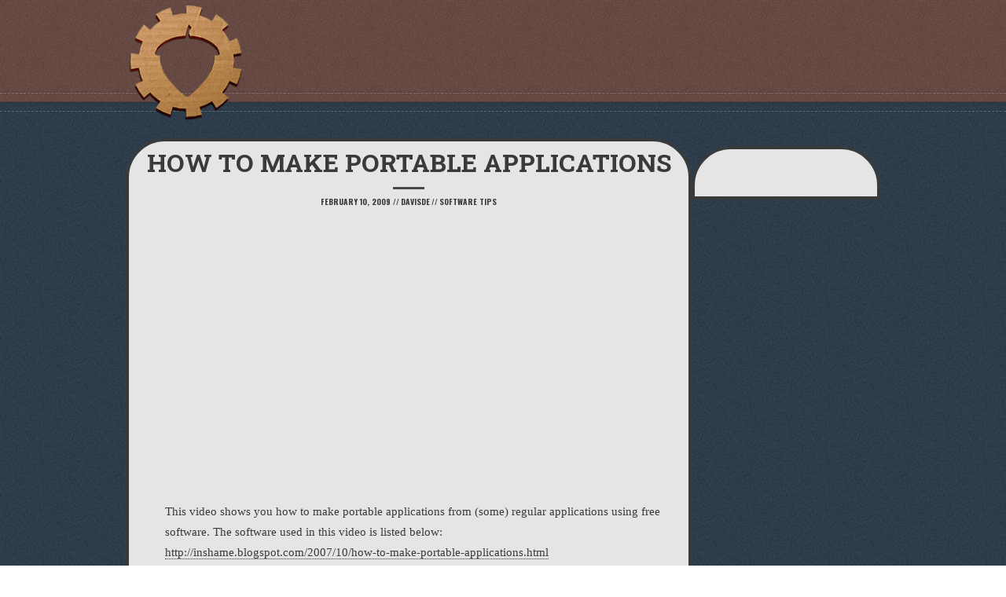

--- FILE ---
content_type: text/html; charset=UTF-8
request_url: https://www.tinkernut.com/how-to-make-portable-applications/
body_size: 7574
content:
<!DOCTYPE html>

<html class="no-js" lang="en-US">

	<head>

		<meta charset="UTF-8">
		<meta http-equiv="X-UA-Compatible" content="IE=edge">
		<meta name="viewport" content="width=device-width, initial-scale=1.0">

				
			<link rel="shortcut icon" href="https://www.tinkernut.com/wp-content/uploads/2015/02/new_gear_favicon.png">
		
		
		
		
			<link rel="apple-touch-icon-precomposed" href="https://www.tinkernut.com/wp-content/uploads/2015/02/new_gear_favicon.png">
		
				

		<title>How To Make Portable Applications &#8211; Tinkernut Labs</title>
<meta name='robots' content='max-image-preview:large' />
<link rel='dns-prefetch' href='//www.tinkernut.com' />
<link rel='dns-prefetch' href='//fonts.googleapis.com' />
<link rel='dns-prefetch' href='//www.googletagmanager.com' />
<link rel='dns-prefetch' href='//pagead2.googlesyndication.com' />
<link rel="alternate" type="application/rss+xml" title="Tinkernut Labs &raquo; Feed" href="https://www.tinkernut.com/feed/" />
<link rel="alternate" type="application/rss+xml" title="Tinkernut Labs &raquo; Comments Feed" href="https://www.tinkernut.com/comments/feed/" />
<link rel="alternate" type="application/rss+xml" title="Tinkernut Labs &raquo; How To Make Portable Applications Comments Feed" href="https://www.tinkernut.com/how-to-make-portable-applications/feed/" />
<link rel="alternate" title="oEmbed (JSON)" type="application/json+oembed" href="https://www.tinkernut.com/wp-json/oembed/1.0/embed?url=https%3A%2F%2Fwww.tinkernut.com%2Fhow-to-make-portable-applications%2F" />
<link rel="alternate" title="oEmbed (XML)" type="text/xml+oembed" href="https://www.tinkernut.com/wp-json/oembed/1.0/embed?url=https%3A%2F%2Fwww.tinkernut.com%2Fhow-to-make-portable-applications%2F&#038;format=xml" />
<style id='wp-img-auto-sizes-contain-inline-css' type='text/css'>
img:is([sizes=auto i],[sizes^="auto," i]){contain-intrinsic-size:3000px 1500px}
/*# sourceURL=wp-img-auto-sizes-contain-inline-css */
</style>
<style id='wp-emoji-styles-inline-css' type='text/css'>

	img.wp-smiley, img.emoji {
		display: inline !important;
		border: none !important;
		box-shadow: none !important;
		height: 1em !important;
		width: 1em !important;
		margin: 0 0.07em !important;
		vertical-align: -0.1em !important;
		background: none !important;
		padding: 0 !important;
	}
/*# sourceURL=wp-emoji-styles-inline-css */
</style>
<style id='wp-block-library-inline-css' type='text/css'>
:root{--wp-block-synced-color:#7a00df;--wp-block-synced-color--rgb:122,0,223;--wp-bound-block-color:var(--wp-block-synced-color);--wp-editor-canvas-background:#ddd;--wp-admin-theme-color:#007cba;--wp-admin-theme-color--rgb:0,124,186;--wp-admin-theme-color-darker-10:#006ba1;--wp-admin-theme-color-darker-10--rgb:0,107,160.5;--wp-admin-theme-color-darker-20:#005a87;--wp-admin-theme-color-darker-20--rgb:0,90,135;--wp-admin-border-width-focus:2px}@media (min-resolution:192dpi){:root{--wp-admin-border-width-focus:1.5px}}.wp-element-button{cursor:pointer}:root .has-very-light-gray-background-color{background-color:#eee}:root .has-very-dark-gray-background-color{background-color:#313131}:root .has-very-light-gray-color{color:#eee}:root .has-very-dark-gray-color{color:#313131}:root .has-vivid-green-cyan-to-vivid-cyan-blue-gradient-background{background:linear-gradient(135deg,#00d084,#0693e3)}:root .has-purple-crush-gradient-background{background:linear-gradient(135deg,#34e2e4,#4721fb 50%,#ab1dfe)}:root .has-hazy-dawn-gradient-background{background:linear-gradient(135deg,#faaca8,#dad0ec)}:root .has-subdued-olive-gradient-background{background:linear-gradient(135deg,#fafae1,#67a671)}:root .has-atomic-cream-gradient-background{background:linear-gradient(135deg,#fdd79a,#004a59)}:root .has-nightshade-gradient-background{background:linear-gradient(135deg,#330968,#31cdcf)}:root .has-midnight-gradient-background{background:linear-gradient(135deg,#020381,#2874fc)}:root{--wp--preset--font-size--normal:16px;--wp--preset--font-size--huge:42px}.has-regular-font-size{font-size:1em}.has-larger-font-size{font-size:2.625em}.has-normal-font-size{font-size:var(--wp--preset--font-size--normal)}.has-huge-font-size{font-size:var(--wp--preset--font-size--huge)}.has-text-align-center{text-align:center}.has-text-align-left{text-align:left}.has-text-align-right{text-align:right}.has-fit-text{white-space:nowrap!important}#end-resizable-editor-section{display:none}.aligncenter{clear:both}.items-justified-left{justify-content:flex-start}.items-justified-center{justify-content:center}.items-justified-right{justify-content:flex-end}.items-justified-space-between{justify-content:space-between}.screen-reader-text{border:0;clip-path:inset(50%);height:1px;margin:-1px;overflow:hidden;padding:0;position:absolute;width:1px;word-wrap:normal!important}.screen-reader-text:focus{background-color:#ddd;clip-path:none;color:#444;display:block;font-size:1em;height:auto;left:5px;line-height:normal;padding:15px 23px 14px;text-decoration:none;top:5px;width:auto;z-index:100000}html :where(.has-border-color){border-style:solid}html :where([style*=border-top-color]){border-top-style:solid}html :where([style*=border-right-color]){border-right-style:solid}html :where([style*=border-bottom-color]){border-bottom-style:solid}html :where([style*=border-left-color]){border-left-style:solid}html :where([style*=border-width]){border-style:solid}html :where([style*=border-top-width]){border-top-style:solid}html :where([style*=border-right-width]){border-right-style:solid}html :where([style*=border-bottom-width]){border-bottom-style:solid}html :where([style*=border-left-width]){border-left-style:solid}html :where(img[class*=wp-image-]){height:auto;max-width:100%}:where(figure){margin:0 0 1em}html :where(.is-position-sticky){--wp-admin--admin-bar--position-offset:var(--wp-admin--admin-bar--height,0px)}@media screen and (max-width:600px){html :where(.is-position-sticky){--wp-admin--admin-bar--position-offset:0px}}

/*# sourceURL=wp-block-library-inline-css */
</style><style id='global-styles-inline-css' type='text/css'>
:root{--wp--preset--aspect-ratio--square: 1;--wp--preset--aspect-ratio--4-3: 4/3;--wp--preset--aspect-ratio--3-4: 3/4;--wp--preset--aspect-ratio--3-2: 3/2;--wp--preset--aspect-ratio--2-3: 2/3;--wp--preset--aspect-ratio--16-9: 16/9;--wp--preset--aspect-ratio--9-16: 9/16;--wp--preset--color--black: #000000;--wp--preset--color--cyan-bluish-gray: #abb8c3;--wp--preset--color--white: #ffffff;--wp--preset--color--pale-pink: #f78da7;--wp--preset--color--vivid-red: #cf2e2e;--wp--preset--color--luminous-vivid-orange: #ff6900;--wp--preset--color--luminous-vivid-amber: #fcb900;--wp--preset--color--light-green-cyan: #7bdcb5;--wp--preset--color--vivid-green-cyan: #00d084;--wp--preset--color--pale-cyan-blue: #8ed1fc;--wp--preset--color--vivid-cyan-blue: #0693e3;--wp--preset--color--vivid-purple: #9b51e0;--wp--preset--gradient--vivid-cyan-blue-to-vivid-purple: linear-gradient(135deg,rgb(6,147,227) 0%,rgb(155,81,224) 100%);--wp--preset--gradient--light-green-cyan-to-vivid-green-cyan: linear-gradient(135deg,rgb(122,220,180) 0%,rgb(0,208,130) 100%);--wp--preset--gradient--luminous-vivid-amber-to-luminous-vivid-orange: linear-gradient(135deg,rgb(252,185,0) 0%,rgb(255,105,0) 100%);--wp--preset--gradient--luminous-vivid-orange-to-vivid-red: linear-gradient(135deg,rgb(255,105,0) 0%,rgb(207,46,46) 100%);--wp--preset--gradient--very-light-gray-to-cyan-bluish-gray: linear-gradient(135deg,rgb(238,238,238) 0%,rgb(169,184,195) 100%);--wp--preset--gradient--cool-to-warm-spectrum: linear-gradient(135deg,rgb(74,234,220) 0%,rgb(151,120,209) 20%,rgb(207,42,186) 40%,rgb(238,44,130) 60%,rgb(251,105,98) 80%,rgb(254,248,76) 100%);--wp--preset--gradient--blush-light-purple: linear-gradient(135deg,rgb(255,206,236) 0%,rgb(152,150,240) 100%);--wp--preset--gradient--blush-bordeaux: linear-gradient(135deg,rgb(254,205,165) 0%,rgb(254,45,45) 50%,rgb(107,0,62) 100%);--wp--preset--gradient--luminous-dusk: linear-gradient(135deg,rgb(255,203,112) 0%,rgb(199,81,192) 50%,rgb(65,88,208) 100%);--wp--preset--gradient--pale-ocean: linear-gradient(135deg,rgb(255,245,203) 0%,rgb(182,227,212) 50%,rgb(51,167,181) 100%);--wp--preset--gradient--electric-grass: linear-gradient(135deg,rgb(202,248,128) 0%,rgb(113,206,126) 100%);--wp--preset--gradient--midnight: linear-gradient(135deg,rgb(2,3,129) 0%,rgb(40,116,252) 100%);--wp--preset--font-size--small: 13px;--wp--preset--font-size--medium: 20px;--wp--preset--font-size--large: 36px;--wp--preset--font-size--x-large: 42px;--wp--preset--spacing--20: 0.44rem;--wp--preset--spacing--30: 0.67rem;--wp--preset--spacing--40: 1rem;--wp--preset--spacing--50: 1.5rem;--wp--preset--spacing--60: 2.25rem;--wp--preset--spacing--70: 3.38rem;--wp--preset--spacing--80: 5.06rem;--wp--preset--shadow--natural: 6px 6px 9px rgba(0, 0, 0, 0.2);--wp--preset--shadow--deep: 12px 12px 50px rgba(0, 0, 0, 0.4);--wp--preset--shadow--sharp: 6px 6px 0px rgba(0, 0, 0, 0.2);--wp--preset--shadow--outlined: 6px 6px 0px -3px rgb(255, 255, 255), 6px 6px rgb(0, 0, 0);--wp--preset--shadow--crisp: 6px 6px 0px rgb(0, 0, 0);}:where(.is-layout-flex){gap: 0.5em;}:where(.is-layout-grid){gap: 0.5em;}body .is-layout-flex{display: flex;}.is-layout-flex{flex-wrap: wrap;align-items: center;}.is-layout-flex > :is(*, div){margin: 0;}body .is-layout-grid{display: grid;}.is-layout-grid > :is(*, div){margin: 0;}:where(.wp-block-columns.is-layout-flex){gap: 2em;}:where(.wp-block-columns.is-layout-grid){gap: 2em;}:where(.wp-block-post-template.is-layout-flex){gap: 1.25em;}:where(.wp-block-post-template.is-layout-grid){gap: 1.25em;}.has-black-color{color: var(--wp--preset--color--black) !important;}.has-cyan-bluish-gray-color{color: var(--wp--preset--color--cyan-bluish-gray) !important;}.has-white-color{color: var(--wp--preset--color--white) !important;}.has-pale-pink-color{color: var(--wp--preset--color--pale-pink) !important;}.has-vivid-red-color{color: var(--wp--preset--color--vivid-red) !important;}.has-luminous-vivid-orange-color{color: var(--wp--preset--color--luminous-vivid-orange) !important;}.has-luminous-vivid-amber-color{color: var(--wp--preset--color--luminous-vivid-amber) !important;}.has-light-green-cyan-color{color: var(--wp--preset--color--light-green-cyan) !important;}.has-vivid-green-cyan-color{color: var(--wp--preset--color--vivid-green-cyan) !important;}.has-pale-cyan-blue-color{color: var(--wp--preset--color--pale-cyan-blue) !important;}.has-vivid-cyan-blue-color{color: var(--wp--preset--color--vivid-cyan-blue) !important;}.has-vivid-purple-color{color: var(--wp--preset--color--vivid-purple) !important;}.has-black-background-color{background-color: var(--wp--preset--color--black) !important;}.has-cyan-bluish-gray-background-color{background-color: var(--wp--preset--color--cyan-bluish-gray) !important;}.has-white-background-color{background-color: var(--wp--preset--color--white) !important;}.has-pale-pink-background-color{background-color: var(--wp--preset--color--pale-pink) !important;}.has-vivid-red-background-color{background-color: var(--wp--preset--color--vivid-red) !important;}.has-luminous-vivid-orange-background-color{background-color: var(--wp--preset--color--luminous-vivid-orange) !important;}.has-luminous-vivid-amber-background-color{background-color: var(--wp--preset--color--luminous-vivid-amber) !important;}.has-light-green-cyan-background-color{background-color: var(--wp--preset--color--light-green-cyan) !important;}.has-vivid-green-cyan-background-color{background-color: var(--wp--preset--color--vivid-green-cyan) !important;}.has-pale-cyan-blue-background-color{background-color: var(--wp--preset--color--pale-cyan-blue) !important;}.has-vivid-cyan-blue-background-color{background-color: var(--wp--preset--color--vivid-cyan-blue) !important;}.has-vivid-purple-background-color{background-color: var(--wp--preset--color--vivid-purple) !important;}.has-black-border-color{border-color: var(--wp--preset--color--black) !important;}.has-cyan-bluish-gray-border-color{border-color: var(--wp--preset--color--cyan-bluish-gray) !important;}.has-white-border-color{border-color: var(--wp--preset--color--white) !important;}.has-pale-pink-border-color{border-color: var(--wp--preset--color--pale-pink) !important;}.has-vivid-red-border-color{border-color: var(--wp--preset--color--vivid-red) !important;}.has-luminous-vivid-orange-border-color{border-color: var(--wp--preset--color--luminous-vivid-orange) !important;}.has-luminous-vivid-amber-border-color{border-color: var(--wp--preset--color--luminous-vivid-amber) !important;}.has-light-green-cyan-border-color{border-color: var(--wp--preset--color--light-green-cyan) !important;}.has-vivid-green-cyan-border-color{border-color: var(--wp--preset--color--vivid-green-cyan) !important;}.has-pale-cyan-blue-border-color{border-color: var(--wp--preset--color--pale-cyan-blue) !important;}.has-vivid-cyan-blue-border-color{border-color: var(--wp--preset--color--vivid-cyan-blue) !important;}.has-vivid-purple-border-color{border-color: var(--wp--preset--color--vivid-purple) !important;}.has-vivid-cyan-blue-to-vivid-purple-gradient-background{background: var(--wp--preset--gradient--vivid-cyan-blue-to-vivid-purple) !important;}.has-light-green-cyan-to-vivid-green-cyan-gradient-background{background: var(--wp--preset--gradient--light-green-cyan-to-vivid-green-cyan) !important;}.has-luminous-vivid-amber-to-luminous-vivid-orange-gradient-background{background: var(--wp--preset--gradient--luminous-vivid-amber-to-luminous-vivid-orange) !important;}.has-luminous-vivid-orange-to-vivid-red-gradient-background{background: var(--wp--preset--gradient--luminous-vivid-orange-to-vivid-red) !important;}.has-very-light-gray-to-cyan-bluish-gray-gradient-background{background: var(--wp--preset--gradient--very-light-gray-to-cyan-bluish-gray) !important;}.has-cool-to-warm-spectrum-gradient-background{background: var(--wp--preset--gradient--cool-to-warm-spectrum) !important;}.has-blush-light-purple-gradient-background{background: var(--wp--preset--gradient--blush-light-purple) !important;}.has-blush-bordeaux-gradient-background{background: var(--wp--preset--gradient--blush-bordeaux) !important;}.has-luminous-dusk-gradient-background{background: var(--wp--preset--gradient--luminous-dusk) !important;}.has-pale-ocean-gradient-background{background: var(--wp--preset--gradient--pale-ocean) !important;}.has-electric-grass-gradient-background{background: var(--wp--preset--gradient--electric-grass) !important;}.has-midnight-gradient-background{background: var(--wp--preset--gradient--midnight) !important;}.has-small-font-size{font-size: var(--wp--preset--font-size--small) !important;}.has-medium-font-size{font-size: var(--wp--preset--font-size--medium) !important;}.has-large-font-size{font-size: var(--wp--preset--font-size--large) !important;}.has-x-large-font-size{font-size: var(--wp--preset--font-size--x-large) !important;}
/*# sourceURL=global-styles-inline-css */
</style>

<style id='classic-theme-styles-inline-css' type='text/css'>
/*! This file is auto-generated */
.wp-block-button__link{color:#fff;background-color:#32373c;border-radius:9999px;box-shadow:none;text-decoration:none;padding:calc(.667em + 2px) calc(1.333em + 2px);font-size:1.125em}.wp-block-file__button{background:#32373c;color:#fff;text-decoration:none}
/*# sourceURL=/wp-includes/css/classic-themes.min.css */
</style>
<link rel='stylesheet' id='wpw-fp-public-style-css' href='https://www.tinkernut.com/wp-content/plugins/follow-my-blog-post/includes/css/wpw-fp-public.css?ver=1.8.5' type='text/css' media='all' />
<link rel='stylesheet' id='github-embed-css' href='https://www.tinkernut.com/wp-content/plugins/github-embed/css/github-embed.css?ver=6.9' type='text/css' media='all' />
<link rel='stylesheet' id='retro-fonts-css' href='https://fonts.googleapis.com/css?family=Roboto+Slab%3A400%2C700%7COswald%3A400%2C700&#038;subset&#038;ver=6.9' type='text/css' media='all' />
<link rel='stylesheet' id='retro-icons-css' href='https://www.tinkernut.com/wp-content/themes/Retro-4/fonts/retro-icons.css?ver=6.9' type='text/css' media='all' />
<link rel='stylesheet' id='retro-style-css' href='https://www.tinkernut.com/wp-content/themes/no_Retro-4-child/style.css?ver=6.9' type='text/css' media='all' />
<link rel='stylesheet' id='enlighterjs-css' href='https://www.tinkernut.com/wp-content/plugins/enlighter/cache/enlighterjs.min.css?ver=Io22J66evM/20C4' type='text/css' media='all' />
<script type="text/javascript" src="https://www.tinkernut.com/wp-includes/js/jquery/jquery.min.js?ver=3.7.1" id="jquery-core-js"></script>
<script type="text/javascript" src="https://www.tinkernut.com/wp-includes/js/jquery/jquery-migrate.min.js?ver=3.4.1" id="jquery-migrate-js"></script>
<script type="text/javascript" id="retro-addons-js-extra">
/* <![CDATA[ */
var retro_mail = {"url":"https://www.tinkernut.com/wp-admin/admin-ajax.php","ref":"6c156716e9"};
//# sourceURL=retro-addons-js-extra
/* ]]> */
</script>
<script type="text/javascript" src="https://www.tinkernut.com/wp-content/plugins/retro-addons/public/js/retro-addons-public.js?ver=1.0.0" id="retro-addons-js"></script>
<script type="text/javascript" src="https://www.tinkernut.com/wp-content/themes/Retro-4/js/modernizr.js?ver=2.7.1" id="modernizr-js"></script>
<link rel="https://api.w.org/" href="https://www.tinkernut.com/wp-json/" /><link rel="alternate" title="JSON" type="application/json" href="https://www.tinkernut.com/wp-json/wp/v2/posts/450" /><link rel="EditURI" type="application/rsd+xml" title="RSD" href="https://www.tinkernut.com/xmlrpc.php?rsd" />
<meta name="generator" content="WordPress 6.9" />
<link rel="canonical" href="https://www.tinkernut.com/how-to-make-portable-applications/" />
<link rel='shortlink' href='https://www.tinkernut.com/?p=450' />
<meta name="generator" content="Site Kit by Google 1.167.0" /><style>body, input, textarea, .blog-list .post-title h3, .blog-list h4.post-meta, .portfolio-list ul li h3, .single h2.post-title, .page h2.post-title { font-family: "Roboto Slab", sans-serif; }</style><style>.hentry-content h1, .hentry-content h2, .hentry-content h3, .hentry-content h4, .hentry-content h5, .hentry-content h6, .section-subtitle, .blog-list h4.post-meta, .single h4.post-meta, .widget h3, .comments h3, .comments h4, .comment-author, .more-posts { font-family: "Oswald", serif; }</style>
<!-- Google AdSense meta tags added by Site Kit -->
<meta name="google-adsense-platform-account" content="ca-host-pub-2644536267352236">
<meta name="google-adsense-platform-domain" content="sitekit.withgoogle.com">
<!-- End Google AdSense meta tags added by Site Kit -->

<!-- Google AdSense snippet added by Site Kit -->
<script type="text/javascript" async="async" src="https://pagead2.googlesyndication.com/pagead/js/adsbygoogle.js?client=ca-pub-9854942563736446&amp;host=ca-host-pub-2644536267352236" crossorigin="anonymous"></script>

<!-- End Google AdSense snippet added by Site Kit -->

		<style>

@font-face {
  font-family: "BazarMedium";
  src: url("https://www.tinkernut.com/wp-content/themes/Retro-4/fonts/bazarmedium.eot");
  src: url("https://www.tinkernut.com/wp-content/themes/Retro-4/fonts/bazarmedium.eot?#iefix") format("embedded-opentype"),
       url("https://www.tinkernut.com/wp-content/themes/Retro-4/fonts/bazarmedium.woff") format("woff"),
       url("https://www.tinkernut.com/wp-content/themes/Retro-4/fonts/bazarmedium.ttf") format("truetype"),
       url("https://www.tinkernut.com/wp-content/themes/Retro-4/fonts/bazarmedium.svg#BazarMedium") format("svg");
  font-weight: normal;
  font-style: normal;
}

/* Fix ugly font rendering */
@media screen and (-webkit-min-device-pixel-ratio:0) {
    @font-face {
        font-family: "BazarMedium";
            src: url("https://www.tinkernut.com/wp-content/themes/Retro-4/fonts/bazarmedium.svg#BazarMedium") format("svg");
    }
}

h1, h2, h3, h4, h5, h6,
nav ul#main-nav li {
  font-family: "BazarMedium";
  text-transform: uppercase;
}




	#logo a {

		background-image: url(https://www.tinkernut.com/wp-content/uploads/2015/01/new_gear_logo_sm.png);

	}





</style>
	</head>

	<body id="start" class="wp-singular post-template-default single single-post postid-450 single-format-standard wp-theme-Retro-4 wp-child-theme-no_Retro-4-child fixed-header centered-logo anim-logo">
<header role="banner">

    <div class="header-inner light-text" style="background-color: #65473f">

        <div class="container">

            <div class="row clear">

                
<div id="logo">

	<a href="https://www.tinkernut.com/" title="Tinkernut Labs" >

		<h1>Tinkernut Labs</h1>

	</a>
	
</div>
                <nav role="navigation">

                    
                </nav>

            </div><!-- row -->

        </div><!-- container -->

        <hr class="bottom-dashed">  

    </div><!-- header-inner -->   

</header>

	
	
<main role="main">

	<!-- Start Single Post -->
	<section>

		<div class="section-inner section-post " style="background-color: #2a3a49">
			
			<hr class="top-dashed"> 
			
			<div class="container">
				
				<div class="row clear">

					<article class="col col-9 tablet-full mobile-full">

						<h2 class="post-title">How To Make Portable Applications</h2>

						<hr class="single-hr">

						<h4 class="post-meta">
														<span class="enbold">
								<time datetime="2009-02-10T13:35:44-05:00">February 10, 2009</time>
							</span>
							//
														<span class="enbold">davisde</span>
							//
														<a href="https://www.tinkernut.com/category/all-projects/software-tips/" rel="category tag">Software Tips</a>						</h4>

						
						<div class="hentry-content">

							
	<div class="wpw-fp-follow-post-wrapper wpw-fp-follow-btn-wrapper">
			</div><!-- wpw-fp-follow-post-wrapper --><p><center><iframe src="http://www.youtube.com/embed/sYdi9XsrXwY" width="560" height="315" frameborder="0" allowfullscreen="allowfullscreen"></iframe></center></p>
<p style="margin: 0in 0in 0in 0.375in; font-family: Calibri; font-size: 11pt;">This video shows you how to make portable applications from (some) regular applications using free software. The software used in this video is listed below:</p>
<p style="margin: 0in 0in 0in 0.375in; font-family: Calibri; font-size: 11pt;"><a href="http://inshame.blogspot.com/2007/10/how-to-make-portable-applications.html">http://inshame.blogspot.com/2007/10/how-to-make-portable-applications.html</a></p>
<p style="margin: 0in 0in 0in 0.375in; font-family: Calibri; font-size: 11pt;"><a href="http://portableapps.com/node/9909">http://portableapps.com/node/9909</a></p>
<p style="margin: 0in 0in 0in 0.375in; font-family: Calibri; font-size: 11pt;"><a href="http://portableapps.com/node/2022">http://portableapps.com/node/2022</a></p>
<p style="margin: 0in 0in 0in 0.375in; font-family: Calibri; font-size: 11pt;"><a href="http://geek-menu.sourceforge.net/">http://geek-menu.sourceforge.net</a></p>

							
						</div>

						<section id="comments" class="comments">

    
        <h3>2 Responses</h3>
        <hr>

        <ul class="comment-list">

        		
	<!-- comment -->
	<li id="comment-261" class="comment even thread-even depth-1 clear">
		
		<!-- meta -->
		<div class="comment-author vcard">
			
			<!-- picture -->
						
			<!-- name -->
			<span class="comment-name enbold"><a href="http://www.levragecards.com/technology/are-driver-updates-important/" class="url" rel="ugc external nofollow">Mika Masini</a></span>
			
						
			<!-- date -->
			// <time datetime="2011-05-12T09:45:15-05:00">May 12, 2011 - 9:45 am</a></time>
						
			<!-- reply -->
			// <a rel="nofollow" class="comment-reply-login" href="https://www.tinkernut.com/wp-login.php?redirect_to=https%3A%2F%2Fwww.tinkernut.com%2Fhow-to-make-portable-applications%2F">Log in to Reply</a>			
			
		</div>
		<!-- end: meta -->
		
		<!-- comment -->
		<div class="comment-content">
			
			<p>As I have stated before in one of your previous articles, I think this is a very interesting subject and would generally love to read more about it.</p>
										
		</div>
		<!-- end: comment -->
	
	</li>
	<!-- end: comment -->

</li><!-- #comment-## -->
        			
        </ul>

        
    
    <div class="comment-reply">

    	<h4>Leave a Reply</h4>
    	<hr>

        	<div id="respond" class="comment-respond">
		<h3 id="reply-title" class="comment-reply-title"> <small><a rel="nofollow" id="cancel-comment-reply-link" href="/how-to-make-portable-applications/#respond" style="display:none;">Cancel reply</a></small></h3><p class="must-log-in">You must be <a href="https://www.tinkernut.com/wp-login.php?redirect_to=https%3A%2F%2Fwww.tinkernut.com%2Fhow-to-make-portable-applications%2F">logged in</a> to post a comment.</p>	</div><!-- #respond -->
	
    </div><!-- comment-reply -->

</section> 
					</article>  

					
						<aside class="blog-sidebar col col-3 tablet-full mobile-full">

														             
						</aside>

					
				</div><!-- row -->           

			</div><!-- container -->

			<hr class="bottom-dashed"> 

		</div>

	</section> 

	<!-- End Single Post -->

</main>

	<script type="speculationrules">
{"prefetch":[{"source":"document","where":{"and":[{"href_matches":"/*"},{"not":{"href_matches":["/wp-*.php","/wp-admin/*","/wp-content/uploads/*","/wp-content/*","/wp-content/plugins/*","/wp-content/themes/no_Retro-4-child/*","/wp-content/themes/Retro-4/*","/*\\?(.+)"]}},{"not":{"selector_matches":"a[rel~=\"nofollow\"]"}},{"not":{"selector_matches":".no-prefetch, .no-prefetch a"}}]},"eagerness":"conservative"}]}
</script>
<script type="text/javascript" id="wpw-fp-public-scripts-js-extra">
/* <![CDATA[ */
var WpwFpPublic = {"ajaxurl":"https://www.tinkernut.com/wp-admin/admin-ajax.php","emailempty":"Please enter email.","emailinvalid":"Please enter valid email.","loginflag":"0","checkemail":"Please check your email inbox to confirm subscription.","processing":"Processing"};
//# sourceURL=wpw-fp-public-scripts-js-extra
/* ]]> */
</script>
<script type="text/javascript" src="https://www.tinkernut.com/wp-content/plugins/follow-my-blog-post/includes/js/wpw-fp-public.js?ver=1.8.5" id="wpw-fp-public-scripts-js"></script>
<script type="text/javascript" id="pcp-likes-public-js-js-extra">
/* <![CDATA[ */
var simpleLikes = {"ajaxurl":"https://www.tinkernut.com/wp-admin/admin-ajax.php","like":"Like","unlike":"Unlike"};
//# sourceURL=pcp-likes-public-js-js-extra
/* ]]> */
</script>
<script type="text/javascript" src="https://www.tinkernut.com/wp-content/plugins/smart-post-show-pro/public/assets/js/pcp-likes-public.js?ver=2.0.0" id="pcp-likes-public-js-js"></script>
<script type="text/javascript" src="https://www.tinkernut.com/wp-content/themes/Retro-4/js/plugins.js?ver=4.9.2" id="retro-plugins-js"></script>
<script type="text/javascript" id="retro-init-js-extra">
/* <![CDATA[ */
var retro_home_vars = {"speed":"500","pausetime":"4000","autosliding":"slider-auto-sliding","pausehover":"slider-pause-hover","url":"https://www.tinkernut.com/wp-admin/admin-ajax.php","ref":"03100baa71","articlenr":"4","portfolionr":"4"};
//# sourceURL=retro-init-js-extra
/* ]]> */
</script>
<script type="text/javascript" src="https://www.tinkernut.com/wp-content/themes/Retro-4/js/retro.js?ver=4.9.2" id="retro-init-js"></script>
<script type="text/javascript" src="https://www.tinkernut.com/wp-content/plugins/enlighter/cache/enlighterjs.min.js?ver=Io22J66evM/20C4" id="enlighterjs-js"></script>
<script type="text/javascript" id="enlighterjs-js-after">
/* <![CDATA[ */
!function(e,n){if("undefined"!=typeof EnlighterJS){var o={"selectors":{"block":"pre.EnlighterJSRAW","inline":"code.EnlighterJSRAW"},"options":{"indent":4,"ampersandCleanup":true,"linehover":true,"rawcodeDbclick":false,"textOverflow":"break","linenumbers":true,"theme":"enlighter","language":"enlighter","retainCssClasses":false,"collapse":false,"toolbarOuter":"","toolbarTop":"{BTN_RAW}{BTN_COPY}{BTN_WINDOW}{BTN_WEBSITE}","toolbarBottom":""}};(e.EnlighterJSINIT=function(){EnlighterJS.init(o.selectors.block,o.selectors.inline,o.options)})()}else{(n&&(n.error||n.log)||function(){})("Error: EnlighterJS resources not loaded yet!")}}(window,console);
//# sourceURL=enlighterjs-js-after
/* ]]> */
</script>
<script id="wp-emoji-settings" type="application/json">
{"baseUrl":"https://s.w.org/images/core/emoji/17.0.2/72x72/","ext":".png","svgUrl":"https://s.w.org/images/core/emoji/17.0.2/svg/","svgExt":".svg","source":{"concatemoji":"https://www.tinkernut.com/wp-includes/js/wp-emoji-release.min.js?ver=6.9"}}
</script>
<script type="module">
/* <![CDATA[ */
/*! This file is auto-generated */
const a=JSON.parse(document.getElementById("wp-emoji-settings").textContent),o=(window._wpemojiSettings=a,"wpEmojiSettingsSupports"),s=["flag","emoji"];function i(e){try{var t={supportTests:e,timestamp:(new Date).valueOf()};sessionStorage.setItem(o,JSON.stringify(t))}catch(e){}}function c(e,t,n){e.clearRect(0,0,e.canvas.width,e.canvas.height),e.fillText(t,0,0);t=new Uint32Array(e.getImageData(0,0,e.canvas.width,e.canvas.height).data);e.clearRect(0,0,e.canvas.width,e.canvas.height),e.fillText(n,0,0);const a=new Uint32Array(e.getImageData(0,0,e.canvas.width,e.canvas.height).data);return t.every((e,t)=>e===a[t])}function p(e,t){e.clearRect(0,0,e.canvas.width,e.canvas.height),e.fillText(t,0,0);var n=e.getImageData(16,16,1,1);for(let e=0;e<n.data.length;e++)if(0!==n.data[e])return!1;return!0}function u(e,t,n,a){switch(t){case"flag":return n(e,"\ud83c\udff3\ufe0f\u200d\u26a7\ufe0f","\ud83c\udff3\ufe0f\u200b\u26a7\ufe0f")?!1:!n(e,"\ud83c\udde8\ud83c\uddf6","\ud83c\udde8\u200b\ud83c\uddf6")&&!n(e,"\ud83c\udff4\udb40\udc67\udb40\udc62\udb40\udc65\udb40\udc6e\udb40\udc67\udb40\udc7f","\ud83c\udff4\u200b\udb40\udc67\u200b\udb40\udc62\u200b\udb40\udc65\u200b\udb40\udc6e\u200b\udb40\udc67\u200b\udb40\udc7f");case"emoji":return!a(e,"\ud83e\u1fac8")}return!1}function f(e,t,n,a){let r;const o=(r="undefined"!=typeof WorkerGlobalScope&&self instanceof WorkerGlobalScope?new OffscreenCanvas(300,150):document.createElement("canvas")).getContext("2d",{willReadFrequently:!0}),s=(o.textBaseline="top",o.font="600 32px Arial",{});return e.forEach(e=>{s[e]=t(o,e,n,a)}),s}function r(e){var t=document.createElement("script");t.src=e,t.defer=!0,document.head.appendChild(t)}a.supports={everything:!0,everythingExceptFlag:!0},new Promise(t=>{let n=function(){try{var e=JSON.parse(sessionStorage.getItem(o));if("object"==typeof e&&"number"==typeof e.timestamp&&(new Date).valueOf()<e.timestamp+604800&&"object"==typeof e.supportTests)return e.supportTests}catch(e){}return null}();if(!n){if("undefined"!=typeof Worker&&"undefined"!=typeof OffscreenCanvas&&"undefined"!=typeof URL&&URL.createObjectURL&&"undefined"!=typeof Blob)try{var e="postMessage("+f.toString()+"("+[JSON.stringify(s),u.toString(),c.toString(),p.toString()].join(",")+"));",a=new Blob([e],{type:"text/javascript"});const r=new Worker(URL.createObjectURL(a),{name:"wpTestEmojiSupports"});return void(r.onmessage=e=>{i(n=e.data),r.terminate(),t(n)})}catch(e){}i(n=f(s,u,c,p))}t(n)}).then(e=>{for(const n in e)a.supports[n]=e[n],a.supports.everything=a.supports.everything&&a.supports[n],"flag"!==n&&(a.supports.everythingExceptFlag=a.supports.everythingExceptFlag&&a.supports[n]);var t;a.supports.everythingExceptFlag=a.supports.everythingExceptFlag&&!a.supports.flag,a.supports.everything||((t=a.source||{}).concatemoji?r(t.concatemoji):t.wpemoji&&t.twemoji&&(r(t.twemoji),r(t.wpemoji)))});
//# sourceURL=https://www.tinkernut.com/wp-includes/js/wp-emoji-loader.min.js
/* ]]> */
</script>

	</body>
	
</html>

--- FILE ---
content_type: text/html; charset=utf-8
request_url: https://www.google.com/recaptcha/api2/aframe
body_size: 267
content:
<!DOCTYPE HTML><html><head><meta http-equiv="content-type" content="text/html; charset=UTF-8"></head><body><script nonce="VtjYgSg1uPuEQFP85yKrow">/** Anti-fraud and anti-abuse applications only. See google.com/recaptcha */ try{var clients={'sodar':'https://pagead2.googlesyndication.com/pagead/sodar?'};window.addEventListener("message",function(a){try{if(a.source===window.parent){var b=JSON.parse(a.data);var c=clients[b['id']];if(c){var d=document.createElement('img');d.src=c+b['params']+'&rc='+(localStorage.getItem("rc::a")?sessionStorage.getItem("rc::b"):"");window.document.body.appendChild(d);sessionStorage.setItem("rc::e",parseInt(sessionStorage.getItem("rc::e")||0)+1);localStorage.setItem("rc::h",'1769420038792');}}}catch(b){}});window.parent.postMessage("_grecaptcha_ready", "*");}catch(b){}</script></body></html>